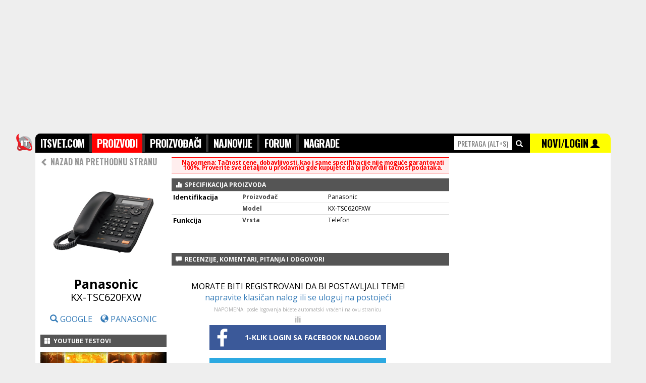

--- FILE ---
content_type: text/html; charset=UTF-8
request_url: https://itsvet.com/tel/fax/voip_panasonic_kx_tsc620fxw-pdaa1-73.i?id=710
body_size: 8746
content:
<!doctype html>
<html lang="sr" itemscope itemtype="https://schema.org/WebPage">
<head>
<title>ITsvet | Panasonic KX-TSC620FXW Tel/Fax/Voip</title>
<meta name="description" content="Specifikacija: Telefon. Pogledajte detaljnu specifikaciju, fotografije, komentare i recenzije." />
<meta name="keywords" content="" />
<meta http-equiv="content-type" content="text/html; charset=utf-8" />
<link rel="canonical" href="https://www.itsvet.com/tel/fax/voip_panasonic_kx_tsc620fxw-pdaa1-73.i?id=710">

<meta http-equiv="X-UA-Compatible" content="IE=edge" />
<meta name="application-name" content="ITsvet" />
<meta name="robots" content="noodp,noydir">

<!-- google plus tags -->
<meta itemprop="name" content="ITsvet | Panasonic KX-TSC620FXW Tel/Fax/Voip">
<meta itemprop="description" content="Specifikacija: Telefon. Pogledajte detaljnu specifikaciju, fotografije, komentare i recenzije.">
<meta itemprop="image" content="https://www.itsvet.com/f/73/000/000/000/710/1289_1.jpg">
<meta itemprop="author" content="ITsvet.com">
<meta itemprop="datePublished" content="2020-04-27 10:00:46">

<!-- facebook/linkedin tags -->
<meta property="og:site_name" content="ITsvet.com" />
<meta property="canonical" content="https://www.itsvet.com/Tel/Fax/Voip_Panasonic_KX_TSC620FXW-pdaa1-73.i?id=710">
<meta property="og:title" content="ITsvet | Panasonic KX-TSC620FXW Tel Fax Voip" />
<meta property="og:type" content="product" />
<meta property="og:url" content="https://www.itsvet.com/Tel/Fax/Voip_Panasonic_KX_TSC620FXW-pdaa1-73.i?id=710" />
<meta property="og:description" content="Specifikacija: Telefon. Pogledajte detaljnu specifikaciju, fotografije, komentare i recenzije." />
<meta property="og:image" content="https://www.itsvet.com/f/73/000/000/000/710/1289_1.jpg" />
<link rel="image_src" href="https://www.itsvet.com/f/73/000/000/000/710/1289_1.jpg" />

<!-- twitter tags -->
<meta name="twitter:card" content="summary" />
<meta name="twitter:url" content="https://www.itsvet.com/Tel/Fax/Voip_Panasonic_KX_TSC620FXW-pdaa1-73.i?id=710" />
<meta name="twitter:title" content="ITsvet | Panasonic KX-TSC620FXW Tel/Fax/Voip" />
<meta name="twitter:description" content="Specifikacija: Telefon. Pogledajte detaljnu specifikaciju, fotografije, komentare i recenzije." />
<meta name="twitter:image" content="https://www.itsvet.com/f/73/000/000/000/710/1289_1.jpg" />
<meta name="twitter:image:src" content="https://www.itsvet.com/f/73/000/000/000/710/1289_1.jpg" />
<meta name="twitter:site" content="ITsvet.com" />
<meta name="twitter:creator" content="ITsvet.com" />

<!-- android chrome tags -->
<meta name="mobile-web-app-capable" content="yes">
<meta name="theme-color" content="#000000" />

<!-- web icons -->
<link rel="shortcut icon" sizes="16x16 32x32 48x48 64x64" href="/d/f/img/logo/favicon.ico" />
<link rel="icon" sizes="32x32" href="/d/f/img/logo/transparent-32.png" />
<link rel="icon" sizes="48x48" href="/d/f/img/logo/transparent-48.png" />
<link rel="icon" sizes="64x64" href="/d/f/img/logo/transparent-64.png" />
<link rel="icon" sizes="96x96" href="/d/f/img/logo/transparent-96.png">
<link rel="icon" sizes="128x128" href="/d/f/img/logo/transparent-128.png" />
<link rel="icon" sizes="192x192" href="/d/f/img/logo/transparent-192.png" />
<link rel="icon" sizes="194x194" href="/d/f/img/logo/transparent-194.png" />
<link rel="icon" sizes="196x196" href="/d/f/img/logo/transparent-196.png">
<link rel="manifest" href="/d/f/img/logo/manifest.json">

<!-- apple ios icons -->
<link rel="apple-touch-icon" href="/d/f/img/logo/white-114.png" /><!-- default -->
<link rel="apple-touch-icon" sizes="57x57" href="/d/f/img/logo/white-57.png" /><!-- non retina, andriod -->
<link rel="apple-touch-icon" sizes="60x60" href="/d/f/img/logo/white-60.png" /><!-- non-retina iPhone with iOS7 -->
<link rel="apple-touch-icon" sizes="72x72" href="/d/f/img/logo/white-72.png" /><!-- non-retina iPad with iOS6 or prior -->
<link rel="apple-touch-icon" sizes="76x76" href="/d/f/img/logo/white-76.png" /><!-- non-retina iPad with iOS7 -->
<link rel="apple-touch-icon" sizes="114x114" href="/d/f/img/logo/white-114.png" /><!-- retina iPhone with iOS6 or prior -->
<link rel="apple-touch-icon" sizes="120x120" href="/d/f/img/logo/white-120.png" /><!-- retina iPhone with iOS7 -->
<link rel="apple-touch-icon" sizes="144x144" href="/d/f/img/logo/white-144.png" /><!-- retina iPad with iOS6 or prior -->
<link rel="apple-touch-icon" sizes="152x152" href="/d/f/img/logo/white-152.png" /><!-- retina iPad with iOS7 -->
<link rel="apple-touch-icon" sizes="180x180" href="/d/f/img/logo/white-180.png" /><!-- iPhone 6 Plus with iOS8 -->

<!-- microsoft windows icons -->
<meta name="msapplication-TileColor" content="#FFFFFF" />
<meta name="msapplication-TileImage" content="/d/f/img/logo/transparent-144.png" />
<meta name="msapplication-square70x70logo" content="/d/f/img/logo/transparent-70.png" />
<meta name="msapplication-square150x150logo" content="/d/f/img/logo/transparent-150.png" />
<meta name="msapplication-wide310x150logo" content="/d/f/img/logo/transparent-310x150.png" />
<meta name="msapplication-square310x310logo" content="/d/f/img/logo/transparent-310.png" />
<meta name="msapplication-config" content="/d/f/img/logo/browserconfig.xml">

<script>
  (function(i,s,o,g,r,a,m){i['GoogleAnalyticsObject']=r;i[r]=i[r]||function(){
  (i[r].q=i[r].q||[]).push(arguments)},i[r].l=1*new Date();a=s.createElement(o),
  m=s.getElementsByTagName(o)[0];a.async=1;a.src=g;m.parentNode.insertBefore(a,m)
  })(window,document,'script','//www.google-analytics.com/analytics.js','ga');
  ga('create', 'UA-264472-1', 'auto');
  ga('send', 'pageview');
</script>


<script async src="https://securepubads.g.doubleclick.net/tag/js/gpt.js"></script>
<script>
  window.googletag = window.googletag || {cmd: []};
  googletag.cmd.push(function() {
    googletag.defineSlot('/21922455112/IT-svet_970x250_PagePos-1', [[970, 250], [980, 250], [1140, 250]], 'div-gpt-ad-1582818881725-0').addService(googletag.pubads());
    googletag.defineSlot('/21922455112/IT-svet_300x600_PagePos-1', [[300, 600], [300, 250]], 'div-gpt-ad-1582818944640-0').addService(googletag.pubads());
    googletag.defineSlot('/21922455112/IT-svet_300x600_PagePos-2', [[300, 250], [300, 600]], 'div-gpt-ad-1582819066232-0').addService(googletag.pubads());
    googletag.pubads().enableSingleRequest();
    googletag.enableServices();
  });
</script>


<script data-ad-client="ca-pub-4844645565379287" async src="https://pagead2.googlesyndication.com/pagead/js/adsbygoogle.js"></script>

<!-- includes -->
<link href="/d/f/css/reset_20150719.css" rel="stylesheet" type="text/css" /><!--[if lt IE 9]><link href="/d/f/css/browserfix_ie678.css" rel="stylesheet" type="text/css" /><![endif]-->
<link href='https://fonts.googleapis.com/css?family=Open+Sans:400,700,800&amp;subset=latin,latin-ext' rel='stylesheet' type='text/css'>
<link href='https://fonts.googleapis.com/css?family=Oswald:300,400,700&amp;subset=latin,latin-ext' rel='stylesheet' type='text/css'>
<script src="//ajax.googleapis.com/ajax/libs/jquery/1.11.3/jquery.min.js"></script>
<script src="//ajax.googleapis.com/ajax/libs/angularjs/1.4.2/angular.min.js"></script>
<script type="text/javascript" src="/d/f/jsc/reset_20150719.js"></script>
<link href="https://www.itsvet.com/rss-pf1.i" rel="alternate" type="application/rss+xml" title="rss" />

<!-- configuration -->


</head>

<body style="font-family:'Open Sans',tahoma,sans-serif;padding:0;margin:0;border:0;background-color:#EEEEEE;">

	<div style="margin: 0 auto 0px;width: 1140px; ">


		<div class="xsr xfl h250 xtal xgce xpb0 xpt0" style="width:1140px; z-index:-10; top:0px; position:fixed;"><div class="x1000" style="width:1000px;">
			
			<!-- /21922455112/IT-svet_970x250_PagePos-1 -->
			<div id='div-gpt-ad-1582818881725-0'>
				<script>
				googletag.cmd.push(function() { googletag.display('div-gpt-ad-1582818881725-0'); });
				</script>
			</div>
			
		</div></div>

		<div class="xsr xfl" style="width:1140px;margin-top:265px;z-index:250;" id="topmenu" name="topmenu">
			<div class="xsr xfl" style="width:1140px;">
				<style type="text/css" media="screen" scoped>
					#headmnu { list-style-type: none; text-align: left; margin: 0px; padding: 2px 0; float: left; font-size: 20px; font-family: 'Oswald',impact; font-weight: 700; background-color: #333333;}
					#headmnu li { display: inline; letter-spacing: -0.04em; }
					#headmnu li a { text-decoration: none; padding: 0; color:#FFFFFF; background-color: #000000; padding:4px 10px 4px 10px;}
					#headmnu li a:hover { text-decoration: none; padding: 0; color:#FFFFFF; background-color: #666666; padding:4px 10px 4px 10px;}
					#headmnu li a.selected { text-decoration: none; padding: 0; color:#FFFFFF; background-color: #FF0000; padding:4px 10px 4px 10px;}
					#productsrchhighlight .selected { width:100%; color:#FFFFFF; background-color: #FF0000;}
					#productsrchhighlight .selected a { color:#FFFFFF; background-color: #FF0000;}
					#productsrchhighlight .selected a .price { color:#000000; background-color: #FF0000;}
				</style>
				<div class="xsr xfl xpb10 sticktopmenu h27" style="z-index:300;" data-ng-app="app" data-ng-controller="ProductsSearchController">

					<div class="x40 " style="margin-left:-40px;">
						<img class="w38" src="/d/f/img/logo/transparent-76.png" alt="logo">
					</div>

					<div class="x830 xgc0 h36 xoh xpt2" style="z-index:300; height:36px; border-radius: 10px 0 0 0;">
						<ul id="headmnu" class="xtxb iels25">
					        	<li><a class="pb" href="/">ITSVET.COM</a></li>
					        	<li><a class="pd" href="/proizvodi-pd1.i">PROIZVODI</a></li>
					        	<li><a class="ph" href="/proizvodjaci-ph1.i">PROIZVOĐAČI</a></li>
					        	<li><a class="pz" href="/najnovijiproizvodi-pznewprod1.i">NAJNOVIJE</a></li>
								<li style="display: none;"><a class="pk" href="/prodavci-pk1.i">PRODAVCI</a></li>
					        	<li><a class="pc" href="/forum-pc1.i">FORUM</a></li>
					        	<li><a class="pi" href="/nagrade-pi1.i">NAGRADE</a></li>
					        </ul>
					</div>
					<div class="x310" style="height:36px;">
						<div class="x150 xgc0 h36 xoh xtal xpv1">
							<input id="quicksearchproducts" data-ng-model-options="{ debounce: 200 }" data-ng-keydown="onKeyDown($event)" type="text" name="searchproducts" accesskey="s" placeholder="PRETRAGA (alt+s)" onfocus="$(this).attr('placeholder','')" class="w110 h26 xmt4 xtcf00 xts14 xtac xb0" style="font-family: 'Oswald',impact;text-transform: uppercase;"  data-ng-model="getproductbyname"  onclick="return false;" data-ng-change="getproduct(getproductbyname)">
							&nbsp;<span class="glyphicon glyphicon-search xtcf xts14"></span>
						</div>
						<div class="x160 xgc0 h36 xoh xgcff0 xth34 xtac xpv1" style="z-index:300;border-radius: 0 10px 0 0;">
							<a href="/x-pl1.i" class="xtc0">
								<span class="xtc0 xth37 xts20 xtxb" style="font-family: 'Oswald',impact;font-weight: 700;">NOVI/LOGIN</span> </a>
								<span class="glyphicon glyphicon-user xtc0 xts18" style="z-index:300;"></span>
						</div>
					</div>
					<div class="xsa xtc0 xtft xtxn xts13 xth11 xmt36 xtal" style=" z-index:400;width:1140px;" data-ng-if="getproductbyname" data-ng-cloak><div class="xoh">
						<div class="x830">
							&nbsp;
						</div>
						<div class="x310 xth20 xgcf xmt2" id="productsrchhighlight">
							<div class="x310 xth16 xpv7 xb0 xbss xbcc xbb1" data-ng-repeat="product in products" style="z-index:800;" data-ng-class="{ 'selected': selectedproduct == $index }"><div class="xml10">
								<div class="x300" data-ng-if="!product.rcd && products">
									<a data-ng-href="{{ product.url }}" class="xtc3 xts11 xtxb">SVI REZULTATI PRETRAGE PO KATEGORIJAMA ></a>
								</div>
								<div class="x300" data-ng-if="product.rcd">
									<div class="x60"><img class="w50 h50 xgcf" src="https://www.itsvet.com/d/f/img/1x1t.gif" data-ng-src="https://www.itsvet.com/f/{{product.tbl}}/{{ product.rcd | id2imgpath }}/{{product.img}}_1.jpg" alt="productimage" /></div>
									<div class="x240"><a data-ng-href="/{{ product.tables | replacetxt2url }}_{{ product.producer | replacetxt2url  }}_{{ product.model  | replacetxt2url }}-pdaa1-{{ product.tbl }}.i?id={{ product.rcd }}" class="xtc3" data-ng-click="getproductbyname = null"><span class="xts14 xtxb">{{ product.producer }}</span><br><span class="xts16 xtxb">{{ product.model }}</span><br><span class="xtcf00 xtxb price">{{ product.minprice }} din</span></a></div>
								</div>
							</div></div>
						</div></div>
					</div>
				</div>
				<script>
				var app = angular.module("app", []);
				app.controller("ProductsSearchController", function($scope, $http) {
					$scope.getproduct = function(newVal, oldVal) {
						if ($scope.getproductbyname) {
							//$scope.query = $scope.query.replace(/[\s,]+/g, ',');  // make sure that space is replaced with commas in order for search to work
							$http.get('/pq1.php?qry=' + $scope.getproductbyname).
							success(function(data, status, headers, config) {
								$scope.products = data;
								$scope.selectedproduct="0";
							}).
							error(function(data, status, headers, config) {
								//alert('error');
							});
						}
					};
					$scope.selectedproduct = "0";
					$scope.onKeyDown = function ($event) {
						if($event.which=="13"){
							if($("#productsrchhighlight").find("div.selected").find("a").attr("href")){
								if($scope.selectedproduct>0){
									window.location.href = $("#productsrchhighlight").find("div.selected").find("a").attr("href");
								}else {
									window.location.href = "/pretraga-pt1.i?qry="+$("#quicksearchproducts").val();
								}
							}
						}
						if($event.which=="38"){
							if($("#productsrchhighlight").find("div.selected").prev().find("a").attr("href")){
								$scope.selectedproduct=+$scope.selectedproduct-1;
							}
						}
						if($event.which=="40"){
							if($("#productsrchhighlight").find("div.selected").next().find("a").attr("href")){
								$scope.selectedproduct=+$scope.selectedproduct+1;
							}
						}
						if($event.which=="27"){
							$scope.products="";
							$scope.selectedproduct="0";
							$("#quicksearchproducts").val('');
						}

					};
				});
				app.filter('id2imgpath', function () {
					return function (item) {
						function pad (str, max) {
							str = str.toString();
							return str.length < max ? pad("0" + str, max) : str;
						}
						return pad(item,12).match(/.{1,3}/g).join('/');
					};
				});
				app.filter('replacetxt2url', function () {
					return function (item) {
						return item.replace("Š", "S").replace("Đ", "DJ").replace("Č", "C").replace("Ć", "C").replace("Ž", "Z").replace("š", "s").replace("đ", "dj").replace("č", "c").replace("ć", "c").replace("ž", "z").replace('-','_').replace(' ','_').replace('-','_').replace(' ','_').replace('-','_').replace(' ','_').replace('-','_').replace(' ','_').replace('-','_').replace(' ','_').replace('-','_').replace(' ','_').replace('-','_').replace(' ','_').replace('-','_').replace(' ','_').replace('-','_').replace(' ','_').replace('-','_').replace(' ','_').replace('-','_').replace(' ','_').toLowerCase();
					};
				});
				</script>
			</div>

			<div style="position:relative;float:left;width:1140px;background-color:#FFFFFF;padding-bottom:250px;">
				<div style="position:relative;float:left;width:820px;margin-top:0px;min-height:3000px;-webkit-border-radius: 0px;-moz-border-radius: 0px;border-radius: 0px;">
<div class='x820 xoh'><div class='xml10'><div class='x250 xoh'><div class='xml0'><div class="x250">
        <div class="x250 ">

                <div class="x250 xth30 xgcf xtca xmb5 xtal xmt4" style="font-family: 'Oswald',impact;"><a class="xtxn xtc9 xtxb" href="/laptop-pda1-73.i" onclick="window.history.back();return false;"></span><span class="glyphicon glyphicon-chevron-left"></span> NAZAD NA PRETHODNU STRANU</a></div>

                <div class="x250 xtac previewimgsrc" onmouseout="$('.previewimgsrc').mouseleave(function () { $('.previewimg').hide(); });">
                         <img class="w200 mainimgis" src="https://www.itsvet.com/f/73/000/000/000/710/1289_1.jpg" alt="" onclick="$('.previewimg').find('img').attr('src','https://www.itsvet.com/f/73/000/000/000/710/1289_1.jpg').parent().show();"><br>
                                         </div>
                <div class="x250 xtac xmb20"><div class="xml10">
                        <span class="xtxb xts25">Panasonic</span><br>                         <span class="xts20 xth20">KX-TSC620FXW</span><br>                                                                 </div></div>
        </div>
</div>

<div class="x250 xtac xmb20">
        <a href="https://www.google.rs/search?q=Panasonic KX-TSC620FXW&oq=Panasonic KX-TSC620FXW" target=_blank><span class="glyphicon glyphicon-search" aria-hidden="true"></span> GOOGLE </a>&nbsp;&nbsp;
        <a href="https://www.google.rs/search?q=Panasonic&btnI" target=_blank><span class="glyphicon glyphicon glyphicon-globe" aria-hidden="true"></span> PANASONIC </a>
</div>


	<script>$(document).ready(function(){ $("img.lazy3").lazyload();});</script>
	<div class="x250 xoh xtal">
					<div class="x250 xts12 xth25 xgc5 xtcf xmb10"><div class="xpl5"><a class="xtxn xtcf xtxb" href="/kategorija_popularno-pda5.i"><span class="glyphicon glyphicon-th-large xph3"></span> YOUTUBE TESTOVI </a></div></div>
							<div class="x250 xoh xtal xts14 xth16 xmb10"><div class="xmr0">
					<div class="x250 xoh h115 xgce">
						<div class="x250 xmit35">
						<a class="xtxn xtc0" href="https://www.youtube.com/watch?v=cZTL1cWcmmM" target=_blank>
							<img class="w250 lazy3" data-original="https://i.ytimg.com/vi/cZTL1cWcmmM/hqdefault.jpg" alt=""><br>
						</a>
						</div>
					</div>
					<div class="xsr xfr xgcf xtg0 xmit17" style="z-index:10;-webkit-border-radius: 7px 0px 0px 0px;-moz-border-radius: 7px 0px 0px 0px;border-radius: 7px 0px 0px 0px;opacity: 0.5;filter: alpha(opacity=50);"><div class="xmh3">
						 <a href="https://www.youtube.com/channel/UCZwP1iUQiAKYQp5w-9mJb_w" target=_blank class="xtc0"><span class="xts11"><span class="glyphicon glyphicon-play-circle xtc0"></span> Nexus [GD]</span></a>
					</div></div>
					<div class="x250 xts10 xtxb xth16"><div class="xph5 xgce"><div class="xpv3">
						<a class="xtxb xtc0 " href="https://www.youtube.com/watch?v=cZTL1cWcmmM" target=_blank>
							(Insane Demon) &#39;&#39;PanaSonic&#39;&#39; 100% by ItsAdvyStyles & More | Geometry Dash [2.11] <span class="xtce">4803912</span>
						</a>
					</div></div></div>
				</div></div>
							<div class="x250 xoh xtal xts14 xth16 xmb10"><div class="xmr0">
					<div class="x250 xoh h115 xgce">
						<div class="x250 xmit35">
						<a class="xtxn xtc0" href="https://www.youtube.com/watch?v=THV65OXzSqY" target=_blank>
							<img class="w250 lazy3" data-original="https://i.ytimg.com/vi/THV65OXzSqY/hqdefault.jpg" alt=""><br>
						</a>
						</div>
					</div>
					<div class="xsr xfr xgcf xtg0 xmit17" style="z-index:10;-webkit-border-radius: 7px 0px 0px 0px;-moz-border-radius: 7px 0px 0px 0px;border-radius: 7px 0px 0px 0px;opacity: 0.5;filter: alpha(opacity=50);"><div class="xmh3">
						 <a href="https://www.youtube.com/channel/UCMmA0XxraDP7ZVbv4eY3Omg" target=_blank class="xtc0"><span class="xts11"><span class="glyphicon glyphicon-play-circle xtc0"></span> DSLR Video Shooter</span></a>
					</div></div>
					<div class="x250 xts10 xtxb xth16"><div class="xph5 xgce"><div class="xpv3">
						<a class="xtxb xtc0 " href="https://www.youtube.com/watch?v=THV65OXzSqY" target=_blank>
							Panasonic S1 Review After 10 Months! <span class="xtce">4803913</span>
						</a>
					</div></div></div>
				</div></div>
							<div class="x250 xoh xtal xts14 xth16 xmb10"><div class="xmr0">
					<div class="x250 xoh h115 xgce">
						<div class="x250 xmit35">
						<a class="xtxn xtc0" href="https://www.youtube.com/watch?v=yCeqAKEzlrs" target=_blank>
							<img class="w250 lazy3" data-original="https://i.ytimg.com/vi/yCeqAKEzlrs/hqdefault.jpg" alt=""><br>
						</a>
						</div>
					</div>
					<div class="xsr xfr xgcf xtg0 xmit17" style="z-index:10;-webkit-border-radius: 7px 0px 0px 0px;-moz-border-radius: 7px 0px 0px 0px;border-radius: 7px 0px 0px 0px;opacity: 0.5;filter: alpha(opacity=50);"><div class="xmh3">
						 <a href="https://www.youtube.com/channel/UCNd8lDD8JA7xtTle32P19IA" target=_blank class="xtc0"><span class="xts11"><span class="glyphicon glyphicon-play-circle xtc0"></span> GuitarHeroStyles</span></a>
					</div></div>
					<div class="x250 xts10 xtxb xth16"><div class="xph5 xgce"><div class="xpv3">
						<a class="xtxb xtc0 " href="https://www.youtube.com/watch?v=yCeqAKEzlrs" target=_blank>
							MI NIVEL DEMON! - "PANASONIC" by ItsAdvyStyles & many more! - Geometry Dash 2.1 | GuitarHeroStyles <span class="xtce">4803914</span>
						</a>
					</div></div></div>
				</div></div>
							<div class="x250 xoh xtal xts14 xth16 xmb10"><div class="xmr0">
					<div class="x250 xoh h115 xgce">
						<div class="x250 xmit35">
						<a class="xtxn xtc0" href="https://www.youtube.com/watch?v=dyUKCmswUvU" target=_blank>
							<img class="w250 lazy3" data-original="https://i.ytimg.com/vi/dyUKCmswUvU/hqdefault.jpg" alt=""><br>
						</a>
						</div>
					</div>
					<div class="xsr xfr xgcf xtg0 xmit17" style="z-index:10;-webkit-border-radius: 7px 0px 0px 0px;-moz-border-radius: 7px 0px 0px 0px;border-radius: 7px 0px 0px 0px;opacity: 0.5;filter: alpha(opacity=50);"><div class="xmh3">
						 <a href="https://www.youtube.com/channel/UCMaZsyf7nsSbMt9E3014BnA" target=_blank class="xtc0"><span class="xts11"><span class="glyphicon glyphicon-play-circle xtc0"></span> gallant</span></a>
					</div></div>
					<div class="x250 xts10 xtxb xth16"><div class="xph5 xgce"><div class="xpv3">
						<a class="xtxb xtc0 " href="https://www.youtube.com/watch?v=dyUKCmswUvU" target=_blank>
							Gallant - Panasonic (Audio) <span class="xtce">4803915</span>
						</a>
					</div></div></div>
				</div></div>
							<div class="x250 xoh xtal xts14 xth16 xmb10"><div class="xmr0">
					<div class="x250 xoh h115 xgce">
						<div class="x250 xmit35">
						<a class="xtxn xtc0" href="https://www.youtube.com/watch?v=sdVfmKn_bZA" target=_blank>
							<img class="w250 lazy3" data-original="https://i.ytimg.com/vi/sdVfmKn_bZA/hqdefault.jpg" alt=""><br>
						</a>
						</div>
					</div>
					<div class="xsr xfr xgcf xtg0 xmit17" style="z-index:10;-webkit-border-radius: 7px 0px 0px 0px;-moz-border-radius: 7px 0px 0px 0px;border-radius: 7px 0px 0px 0px;opacity: 0.5;filter: alpha(opacity=50);"><div class="xmh3">
						 <a href="https://www.youtube.com/channel/UCyJzursaN4XBqT9u6h9vvVQ" target=_blank class="xtc0"><span class="xts11"><span class="glyphicon glyphicon-play-circle xtc0"></span> SrGuillester</span></a>
					</div></div>
					<div class="x250 xts10 xtxb xth16"><div class="xph5 xgce"><div class="xpv3">
						<a class="xtxb xtc0 " href="https://www.youtube.com/watch?v=sdVfmKn_bZA" target=_blank>
							(Extreme Demon) Panasonic by ItsAdvyStyles <span class="xtce">4803916</span>
						</a>
					</div></div></div>
				</div></div>
							<div class="x250 xoh xtal xts14 xth16 xmb10"><div class="xmr0">
					<div class="x250 xoh h115 xgce">
						<div class="x250 xmit35">
						<a class="xtxn xtc0" href="https://www.youtube.com/watch?v=LCccbgD_F_o" target=_blank>
							<img class="w250 lazy3" data-original="https://i.ytimg.com/vi/LCccbgD_F_o/hqdefault.jpg" alt=""><br>
						</a>
						</div>
					</div>
					<div class="xsr xfr xgcf xtg0 xmit17" style="z-index:10;-webkit-border-radius: 7px 0px 0px 0px;-moz-border-radius: 7px 0px 0px 0px;border-radius: 7px 0px 0px 0px;opacity: 0.5;filter: alpha(opacity=50);"><div class="xmh3">
						 <a href="https://www.youtube.com/channel/UCaL1kHU91IFWZ-zTc_1CewQ" target=_blank class="xtc0"><span class="xts11"><span class="glyphicon glyphicon-play-circle xtc0"></span> Злой Рысь</span></a>
					</div></div>
					<div class="x250 xts10 xtxb xth16"><div class="xph5 xgce"><div class="xpv3">
						<a class="xtxb xtc0 " href="https://www.youtube.com/watch?v=LCccbgD_F_o" target=_blank>
							Panasonic sc-vk960 особенности, отличия от 950го 860го и тд <span class="xtce">4803917</span>
						</a>
					</div></div></div>
				</div></div>
							<div class="x250 xoh xtal xts14 xth16 xmb10"><div class="xmr0">
					<div class="x250 xoh h115 xgce">
						<div class="x250 xmit35">
						<a class="xtxn xtc0" href="https://www.youtube.com/watch?v=n17nkc5-L9Y" target=_blank>
							<img class="w250 lazy3" data-original="https://i.ytimg.com/vi/n17nkc5-L9Y/hqdefault.jpg" alt=""><br>
						</a>
						</div>
					</div>
					<div class="xsr xfr xgcf xtg0 xmit17" style="z-index:10;-webkit-border-radius: 7px 0px 0px 0px;-moz-border-radius: 7px 0px 0px 0px;border-radius: 7px 0px 0px 0px;opacity: 0.5;filter: alpha(opacity=50);"><div class="xmh3">
						 <a href="https://www.youtube.com/channel/UCswqv-OXePrufGSxIbE9_Jg" target=_blank class="xtc0"><span class="xts11"><span class="glyphicon glyphicon-play-circle xtc0"></span> 10BestOnes</span></a>
					</div></div>
					<div class="x250 xts10 xtxb xth16"><div class="xph5 xgce"><div class="xpv3">
						<a class="xtxb xtc0 " href="https://www.youtube.com/watch?v=n17nkc5-L9Y" target=_blank>
							Best Panasonic Cameras in 2019 [For Photography & Vlogging] <span class="xtce">4803918</span>
						</a>
					</div></div></div>
				</div></div>
							<div class="x250 xoh xtal xts14 xth16 xmb10"><div class="xmr0">
					<div class="x250 xoh h115 xgce">
						<div class="x250 xmit35">
						<a class="xtxn xtc0" href="https://www.youtube.com/watch?v=3xwvMTOMlzk" target=_blank>
							<img class="w250 lazy3" data-original="https://i.ytimg.com/vi/3xwvMTOMlzk/hqdefault.jpg" alt=""><br>
						</a>
						</div>
					</div>
					<div class="xsr xfr xgcf xtg0 xmit17" style="z-index:10;-webkit-border-radius: 7px 0px 0px 0px;-moz-border-radius: 7px 0px 0px 0px;border-radius: 7px 0px 0px 0px;opacity: 0.5;filter: alpha(opacity=50);"><div class="xmh3">
						 <a href="https://www.youtube.com/channel/UCggNkBGDPfgxUbHBjGQU5sA" target=_blank class="xtc0"><span class="xts11"><span class="glyphicon glyphicon-play-circle xtc0"></span> Điện máy XANH</span></a>
					</div></div>
					<div class="x250 xts10 xtxb xth16"><div class="xph5 xgce"><div class="xpv3">
						<a class="xtxb xtc0 " href="https://www.youtube.com/watch?v=3xwvMTOMlzk" target=_blank>
							Gia dụng Panasonic đồng giảm 10% <span class="xtce">4803919</span>
						</a>
					</div></div></div>
				</div></div>
							<div class="x250 xoh xtal xts14 xth16 xmb10"><div class="xmr0">
					<div class="x250 xoh h115 xgce">
						<div class="x250 xmit35">
						<a class="xtxn xtc0" href="https://www.youtube.com/watch?v=x7rt6BZYscs" target=_blank>
							<img class="w250 lazy3" data-original="https://i.ytimg.com/vi/x7rt6BZYscs/hqdefault.jpg" alt=""><br>
						</a>
						</div>
					</div>
					<div class="xsr xfr xgcf xtg0 xmit17" style="z-index:10;-webkit-border-radius: 7px 0px 0px 0px;-moz-border-radius: 7px 0px 0px 0px;border-radius: 7px 0px 0px 0px;opacity: 0.5;filter: alpha(opacity=50);"><div class="xmh3">
						 <a href="https://www.youtube.com/channel/UCXuqSBlHAE6Xw-yeJA0Tunw" target=_blank class="xtc0"><span class="xts11"><span class="glyphicon glyphicon-play-circle xtc0"></span> Linus Tech Tips</span></a>
					</div></div>
					<div class="x250 xts10 xtxb xth16"><div class="xph5 xgce"><div class="xpv3">
						<a class="xtxb xtc0 " href="https://www.youtube.com/watch?v=x7rt6BZYscs" target=_blank>
							The CRAZY Upgradeable Laptop - Panasonic TOUGHBOOK 55 Showcase <span class="xtce">4803920</span>
						</a>
					</div></div></div>
				</div></div>
							<div class="x250 xoh xtal xts14 xth16 xmb10"><div class="xmr0">
					<div class="x250 xoh h115 xgce">
						<div class="x250 xmit35">
						<a class="xtxn xtc0" href="https://www.youtube.com/watch?v=jDmE8UgQFSs" target=_blank>
							<img class="w250 lazy3" data-original="https://i.ytimg.com/vi/jDmE8UgQFSs/hqdefault.jpg" alt=""><br>
						</a>
						</div>
					</div>
					<div class="xsr xfr xgcf xtg0 xmit17" style="z-index:10;-webkit-border-radius: 7px 0px 0px 0px;-moz-border-radius: 7px 0px 0px 0px;border-radius: 7px 0px 0px 0px;opacity: 0.5;filter: alpha(opacity=50);"><div class="xmh3">
						 <a href="https://www.youtube.com/channel/UCye7XkgZKxLdk9ID_P1ynog" target=_blank class="xtc0"><span class="xts11"><span class="glyphicon glyphicon-play-circle xtc0"></span> DOF TWOGEE</span></a>
					</div></div>
					<div class="x250 xts10 xtxb xth16"><div class="xph5 xgce"><div class="xpv3">
						<a class="xtxb xtc0 " href="https://www.youtube.com/watch?v=jDmE8UgQFSs" target=_blank>
							JV - PANASONIC <span class="xtce">4803921</span>
						</a>
					</div></div></div>
				</div></div>
							<div class="x250 xoh xtal xts14 xth16 xmb10"><div class="xmr0">
					<div class="x250 xoh h115 xgce">
						<div class="x250 xmit35">
						<a class="xtxn xtc0" href="https://www.youtube.com/watch?v=LzfVkXBXfD0" target=_blank>
							<img class="w250 lazy3" data-original="https://i.ytimg.com/vi/LzfVkXBXfD0/hqdefault.jpg" alt=""><br>
						</a>
						</div>
					</div>
					<div class="xsr xfr xgcf xtg0 xmit17" style="z-index:10;-webkit-border-radius: 7px 0px 0px 0px;-moz-border-radius: 7px 0px 0px 0px;border-radius: 7px 0px 0px 0px;opacity: 0.5;filter: alpha(opacity=50);"><div class="xmh3">
						 <a href="https://www.youtube.com/channel/UCVNPS_hg5p-E4HuR0keNONg" target=_blank class="xtc0"><span class="xts11"><span class="glyphicon glyphicon-play-circle xtc0"></span> Jojo Peacock</span></a>
					</div></div>
					<div class="x250 xts10 xtxb xth16"><div class="xph5 xgce"><div class="xpv3">
						<a class="xtxb xtc0 " href="https://www.youtube.com/watch?v=LzfVkXBXfD0" target=_blank>
							Panasonic ER-1611 vs. ER-GP80 vs. Moser Li+ Pro <span class="xtce">4803922</span>
						</a>
					</div></div></div>
				</div></div>
							<div class="x250 xoh xtal xts14 xth16 xmb10"><div class="xmr0">
					<div class="x250 xoh h115 xgce">
						<div class="x250 xmit35">
						<a class="xtxn xtc0" href="https://www.youtube.com/watch?v=yW63GZHF1wQ" target=_blank>
							<img class="w250 lazy3" data-original="https://i.ytimg.com/vi/yW63GZHF1wQ/hqdefault.jpg" alt=""><br>
						</a>
						</div>
					</div>
					<div class="xsr xfr xgcf xtg0 xmit17" style="z-index:10;-webkit-border-radius: 7px 0px 0px 0px;-moz-border-radius: 7px 0px 0px 0px;border-radius: 7px 0px 0px 0px;opacity: 0.5;filter: alpha(opacity=50);"><div class="xmh3">
						 <a href="https://www.youtube.com/channel/UCMXMp3Lc6v6v8dJH5ZGwtqA" target=_blank class="xtc0"><span class="xts11"><span class="glyphicon glyphicon-play-circle xtc0"></span> Raftaar</span></a>
					</div></div>
					<div class="x250 xts10 xtxb xth16"><div class="xph5 xgce"><div class="xpv3">
						<a class="xtxb xtc0 " href="https://www.youtube.com/watch?v=yW63GZHF1wQ" target=_blank>
							Raftaar - Panasonic Mobile MTV Spoken Word presents Swag Mera Desi feat Manj Musik <span class="xtce">4803923</span>
						</a>
					</div></div></div>
				</div></div>
							<div class="x250 xoh xtal xts14 xth16 xmb10"><div class="xmr0">
					<div class="x250 xoh h115 xgce">
						<div class="x250 xmit35">
						<a class="xtxn xtc0" href="https://www.youtube.com/watch?v=_vT53Gtaknk" target=_blank>
							<img class="w250 lazy3" data-original="https://i.ytimg.com/vi/_vT53Gtaknk/hqdefault.jpg" alt=""><br>
						</a>
						</div>
					</div>
					<div class="xsr xfr xgcf xtg0 xmit17" style="z-index:10;-webkit-border-radius: 7px 0px 0px 0px;-moz-border-radius: 7px 0px 0px 0px;border-radius: 7px 0px 0px 0px;opacity: 0.5;filter: alpha(opacity=50);"><div class="xmh3">
						 <a href="https://www.youtube.com/channel/UCXK5gwsdj3PYa4nFHZNbsmA" target=_blank class="xtc0"><span class="xts11"><span class="glyphicon glyphicon-play-circle xtc0"></span> Thomas Electronic GmbH</span></a>
					</div></div>
					<div class="x250 xts10 xtxb xth16"><div class="xph5 xgce"><div class="xpv3">
						<a class="xtxb xtc0 " href="https://www.youtube.com/watch?v=_vT53Gtaknk" target=_blank>
							Preview PANASONIC HZX1509 Serie (2020) - Fachhandel Exklusivgerät <span class="xtce">4803924</span>
						</a>
					</div></div></div>
				</div></div>
							<div class="x250 xoh xtal xts14 xth16 xmb10"><div class="xmr0">
					<div class="x250 xoh h115 xgce">
						<div class="x250 xmit35">
						<a class="xtxn xtc0" href="https://www.youtube.com/watch?v=vXCD7Z9dkO8" target=_blank>
							<img class="w250 lazy3" data-original="https://i.ytimg.com/vi/vXCD7Z9dkO8/hqdefault.jpg" alt=""><br>
						</a>
						</div>
					</div>
					<div class="xsr xfr xgcf xtg0 xmit17" style="z-index:10;-webkit-border-radius: 7px 0px 0px 0px;-moz-border-radius: 7px 0px 0px 0px;border-radius: 7px 0px 0px 0px;opacity: 0.5;filter: alpha(opacity=50);"><div class="xmh3">
						 <a href="https://www.youtube.com/channel/UCs2DTZsK_6t6JD-m3yTapxg" target=_blank class="xtc0"><span class="xts11"><span class="glyphicon glyphicon-play-circle xtc0"></span> DimaViper</span></a>
					</div></div>
					<div class="x250 xts10 xtxb xth16"><div class="xph5 xgce"><div class="xpv3">
						<a class="xtxb xtc0 " href="https://www.youtube.com/watch?v=vXCD7Z9dkO8" target=_blank>
							Panasonic KX TG1611RUH распаковка и обзор <span class="xtce">4803925</span>
						</a>
					</div></div></div>
				</div></div>
							<div class="x250 xoh xtal xts14 xth16 xmb10"><div class="xmr0">
					<div class="x250 xoh h115 xgce">
						<div class="x250 xmit35">
						<a class="xtxn xtc0" href="https://www.youtube.com/watch?v=b0oAMaop_U4" target=_blank>
							<img class="w250 lazy3" data-original="https://i.ytimg.com/vi/b0oAMaop_U4/hqdefault.jpg" alt=""><br>
						</a>
						</div>
					</div>
					<div class="xsr xfr xgcf xtg0 xmit17" style="z-index:10;-webkit-border-radius: 7px 0px 0px 0px;-moz-border-radius: 7px 0px 0px 0px;border-radius: 7px 0px 0px 0px;opacity: 0.5;filter: alpha(opacity=50);"><div class="xmh3">
						 <a href="https://www.youtube.com/channel/UCqpOf_Nl5F4tjwlxOVS6h8A" target=_blank class="xtc0"><span class="xts11"><span class="glyphicon glyphicon-play-circle xtc0"></span> TheCameraStoreTV</span></a>
					</div></div>
					<div class="x250 xts10 xtxb xth16"><div class="xph5 xgce"><div class="xpv3">
						<a class="xtxb xtc0 " href="https://www.youtube.com/watch?v=b0oAMaop_U4" target=_blank>
							Panasonic G9 Hands-on Review with New V2.0 Firmware <span class="xtce">4803926</span>
						</a>
					</div></div></div>
				</div></div>
							<div class="x250 xoh xtal xts14 xth16 xmb10"><div class="xmr0">
					<div class="x250 xoh h115 xgce">
						<div class="x250 xmit35">
						<a class="xtxn xtc0" href="https://www.youtube.com/watch?v=WdGjVpMrjqs" target=_blank>
							<img class="w250 lazy3" data-original="https://i.ytimg.com/vi/WdGjVpMrjqs/hqdefault.jpg" alt=""><br>
						</a>
						</div>
					</div>
					<div class="xsr xfr xgcf xtg0 xmit17" style="z-index:10;-webkit-border-radius: 7px 0px 0px 0px;-moz-border-radius: 7px 0px 0px 0px;border-radius: 7px 0px 0px 0px;opacity: 0.5;filter: alpha(opacity=50);"><div class="xmh3">
						 <a href="https://www.youtube.com/channel/UCggNkBGDPfgxUbHBjGQU5sA" target=_blank class="xtc0"><span class="xts11"><span class="glyphicon glyphicon-play-circle xtc0"></span> Điện máy XANH</span></a>
					</div></div>
					<div class="x250 xts10 xtxb xth16"><div class="xph5 xgce"><div class="xpv3">
						<a class="xtxb xtc0 " href="https://www.youtube.com/watch?v=WdGjVpMrjqs" target=_blank>
							Tủ lạnh – Máy giặt Panasonic: Bộ đôi DIỆT KHUẨN • Điện máy XANH <span class="xtce">4803927</span>
						</a>
					</div></div></div>
				</div></div>
							<div class="x250 xoh xtal xts14 xth16 xmb10"><div class="xmr0">
					<div class="x250 xoh h115 xgce">
						<div class="x250 xmit35">
						<a class="xtxn xtc0" href="https://www.youtube.com/watch?v=gQ2tPoTkomM" target=_blank>
							<img class="w250 lazy3" data-original="https://i.ytimg.com/vi/gQ2tPoTkomM/hqdefault.jpg" alt=""><br>
						</a>
						</div>
					</div>
					<div class="xsr xfr xgcf xtg0 xmit17" style="z-index:10;-webkit-border-radius: 7px 0px 0px 0px;-moz-border-radius: 7px 0px 0px 0px;border-radius: 7px 0px 0px 0px;opacity: 0.5;filter: alpha(opacity=50);"><div class="xmh3">
						 <a href="https://www.youtube.com/channel/UCg3zbD7OoIwPj2knE-aNfAw" target=_blank class="xtc0"><span class="xts11"><span class="glyphicon glyphicon-play-circle xtc0"></span> SoulsTRK</span></a>
					</div></div>
					<div class="x250 xts10 xtxb xth16"><div class="xph5 xgce"><div class="xpv3">
						<a class="xtxb xtc0 " href="https://www.youtube.com/watch?v=gQ2tPoTkomM" target=_blank>
							"PanaSonic" PRIMERAS IMPRESIONES | Geometry Dash 2.1 | SoulsTRK <span class="xtce">4803928</span>
						</a>
					</div></div></div>
				</div></div>
							<div class="x250 xoh xtal xts14 xth16 xmb10"><div class="xmr0">
					<div class="x250 xoh h115 xgce">
						<div class="x250 xmit35">
						<a class="xtxn xtc0" href="https://www.youtube.com/watch?v=J1LVWLgrECs" target=_blank>
							<img class="w250 lazy3" data-original="https://i.ytimg.com/vi/J1LVWLgrECs/hqdefault.jpg" alt=""><br>
						</a>
						</div>
					</div>
					<div class="xsr xfr xgcf xtg0 xmit17" style="z-index:10;-webkit-border-radius: 7px 0px 0px 0px;-moz-border-radius: 7px 0px 0px 0px;border-radius: 7px 0px 0px 0px;opacity: 0.5;filter: alpha(opacity=50);"><div class="xmh3">
						 <a href="https://www.youtube.com/channel/UCl-XX6CswD7VS6TrlBbMaGw" target=_blank class="xtc0"><span class="xts11"><span class="glyphicon glyphicon-play-circle xtc0"></span> julya400</span></a>
					</div></div>
					<div class="x250 xts10 xtxb xth16"><div class="xph5 xgce"><div class="xpv3">
						<a class="xtxb xtc0 " href="https://www.youtube.com/watch?v=J1LVWLgrECs" target=_blank>
							Panasonic Phone KX-TG serie <span class="xtce">4803929</span>
						</a>
					</div></div></div>
				</div></div>
										<div class="x250 xts12 xth25 xgc5 xtcf xmb10"><div class="xpl5"><a class="xtxn xtcf xtxb" href="/kategorija_popularno-pda5.i"><span class="glyphicon glyphicon glyphicon-th xph3"></span> TESTOVI ISTA KATEGORIJA </a></div></div>
							<div class="x250 xoh xtal xts14 xth16 xmb10"><div class="xmr0">
					<div class="x250 xoh h115">
						<div class="x250 xmit35">
						<a class="xtxn xtc0" href="https://www.youtube.com/watch?v=T73CB9GzvZw" target=_blank>
							<img class="w250 lazy3" data-original="https://i.ytimg.com/vi/T73CB9GzvZw/hqdefault.jpg" alt=""><br>
						</a>
						</div>
					</div>
					<div class="xsr xfr xgcf xtg0 xmit17" style="z-index:10;-webkit-border-radius: 7px 0px 0px 0px;-moz-border-radius: 7px 0px 0px 0px;border-radius: 7px 0px 0px 0px;opacity: 0.5;filter: alpha(opacity=50);"><div class="xmh3">
						 <a href="https://www.youtube.com/channel/UC4qk9TtGhBKCkoWz5qGJcGg" target=_blank class="xtc0"><span class="xts11"><span class="glyphicon glyphicon-play-circle xtc0"></span> Tati</span></a>
					</div></div>
					<div class="x250 xts10 xtxb xth16"><div class="xph5 xgce"><div class="xpv3">
						<a class="xtxb xtc0 " href="https://www.youtube.com/watch?v=T73CB9GzvZw" target=_blank>
							KYLIE JENNER BIRTHDAY EDITION Review
						</a>
					</div></div></div>
				</div></div>
							<div class="x250 xoh xtal xts14 xth16 xmb10"><div class="xmr0">
					<div class="x250 xoh h115">
						<div class="x250 xmit35">
						<a class="xtxn xtc0" href="https://www.youtube.com/watch?v=uTTPlqK8AnY" target=_blank>
							<img class="w250 lazy3" data-original="https://i.ytimg.com/vi/uTTPlqK8AnY/hqdefault.jpg" alt=""><br>
						</a>
						</div>
					</div>
					<div class="xsr xfr xgcf xtg0 xmit17" style="z-index:10;-webkit-border-radius: 7px 0px 0px 0px;-moz-border-radius: 7px 0px 0px 0px;border-radius: 7px 0px 0px 0px;opacity: 0.5;filter: alpha(opacity=50);"><div class="xmh3">
						 <a href="https://www.youtube.com/channel/UCsgv2QHkT2ljEixyulzOnUQ" target=_blank class="xtc0"><span class="xts11"><span class="glyphicon glyphicon-play-circle xtc0"></span> AngryJoeShow</span></a>
					</div></div>
					<div class="x250 xts10 xtxb xth16"><div class="xph5 xgce"><div class="xpv3">
						<a class="xtxb xtc0 " href="https://www.youtube.com/watch?v=uTTPlqK8AnY" target=_blank>
							No Man's Sky Angry Review
						</a>
					</div></div></div>
				</div></div>
							<div class="x250 xoh xtal xts14 xth16 xmb10"><div class="xmr0">
					<div class="x250 xoh h115">
						<div class="x250 xmit35">
						<a class="xtxn xtc0" href="https://www.youtube.com/watch?v=Utvt-Cfqpr8" target=_blank>
							<img class="w250 lazy3" data-original="https://i.ytimg.com/vi/Utvt-Cfqpr8/hqdefault.jpg" alt=""><br>
						</a>
						</div>
					</div>
					<div class="xsr xfr xgcf xtg0 xmit17" style="z-index:10;-webkit-border-radius: 7px 0px 0px 0px;-moz-border-radius: 7px 0px 0px 0px;border-radius: 7px 0px 0px 0px;opacity: 0.5;filter: alpha(opacity=50);"><div class="xmh3">
						 <a href="https://www.youtube.com/channel/UCwTcFaOYFjIbxHjrmP0ptxw" target=_blank class="xtc0"><span class="xts11"><span class="glyphicon glyphicon-play-circle xtc0"></span> What The Flick?!</span></a>
					</div></div>
					<div class="x250 xts10 xtxb xth16"><div class="xph5 xgce"><div class="xpv3">
						<a class="xtxb xtc0 " href="https://www.youtube.com/watch?v=Utvt-Cfqpr8" target=_blank>
							Don’t Breathe -- Official Movie Review
						</a>
					</div></div></div>
				</div></div>
							<div class="x250 xoh xtal xts14 xth16 xmb10"><div class="xmr0">
					<div class="x250 xoh h115">
						<div class="x250 xmit35">
						<a class="xtxn xtc0" href="https://www.youtube.com/watch?v=T73CB9GzvZw" target=_blank>
							<img class="w250 lazy3" data-original="https://i.ytimg.com/vi/T73CB9GzvZw/hqdefault.jpg" alt=""><br>
						</a>
						</div>
					</div>
					<div class="xsr xfr xgcf xtg0 xmit17" style="z-index:10;-webkit-border-radius: 7px 0px 0px 0px;-moz-border-radius: 7px 0px 0px 0px;border-radius: 7px 0px 0px 0px;opacity: 0.5;filter: alpha(opacity=50);"><div class="xmh3">
						 <a href="https://www.youtube.com/channel/UC4qk9TtGhBKCkoWz5qGJcGg" target=_blank class="xtc0"><span class="xts11"><span class="glyphicon glyphicon-play-circle xtc0"></span> Tati</span></a>
					</div></div>
					<div class="x250 xts10 xtxb xth16"><div class="xph5 xgce"><div class="xpv3">
						<a class="xtxb xtc0 " href="https://www.youtube.com/watch?v=T73CB9GzvZw" target=_blank>
							KYLIE JENNER BIRTHDAY EDITION Review
						</a>
					</div></div></div>
				</div></div>
							<div class="x250 xoh xtal xts14 xth16 xmb10"><div class="xmr0">
					<div class="x250 xoh h115">
						<div class="x250 xmit35">
						<a class="xtxn xtc0" href="https://www.youtube.com/watch?v=n2v9XdSc9cw" target=_blank>
							<img class="w250 lazy3" data-original="https://i.ytimg.com/vi/n2v9XdSc9cw/hqdefault.jpg" alt=""><br>
						</a>
						</div>
					</div>
					<div class="xsr xfr xgcf xtg0 xmit17" style="z-index:10;-webkit-border-radius: 7px 0px 0px 0px;-moz-border-radius: 7px 0px 0px 0px;border-radius: 7px 0px 0px 0px;opacity: 0.5;filter: alpha(opacity=50);"><div class="xmh3">
						 <a href="https://www.youtube.com/channel/UCMz7JFeTmiO2oJgtmYhpUmQ" target=_blank class="xtc0"><span class="xts11"><span class="glyphicon glyphicon-play-circle xtc0"></span> McJuggerNuggets</span></a>
					</div></div>
					<div class="x250 xts10 xtxb xth16"><div class="xph5 xgce"><div class="xpv3">
						<a class="xtxb xtc0 " href="https://www.youtube.com/watch?v=n2v9XdSc9cw" target=_blank>
							THE DOCUMENTARY REVIEW!
						</a>
					</div></div></div>
				</div></div>
							<div class="x250 xoh xtal xts14 xth16 xmb10"><div class="xmr0">
					<div class="x250 xoh h115">
						<div class="x250 xmit35">
						<a class="xtxn xtc0" href="https://www.youtube.com/watch?v=n2v9XdSc9cw" target=_blank>
							<img class="w250 lazy3" data-original="https://i.ytimg.com/vi/n2v9XdSc9cw/hqdefault.jpg" alt=""><br>
						</a>
						</div>
					</div>
					<div class="xsr xfr xgcf xtg0 xmit17" style="z-index:10;-webkit-border-radius: 7px 0px 0px 0px;-moz-border-radius: 7px 0px 0px 0px;border-radius: 7px 0px 0px 0px;opacity: 0.5;filter: alpha(opacity=50);"><div class="xmh3">
						 <a href="https://www.youtube.com/channel/UCMz7JFeTmiO2oJgtmYhpUmQ" target=_blank class="xtc0"><span class="xts11"><span class="glyphicon glyphicon-play-circle xtc0"></span> McJuggerNuggets</span></a>
					</div></div>
					<div class="x250 xts10 xtxb xth16"><div class="xph5 xgce"><div class="xpv3">
						<a class="xtxb xtc0 " href="https://www.youtube.com/watch?v=n2v9XdSc9cw" target=_blank>
							THE DOCUMENTARY REVIEW!
						</a>
					</div></div></div>
				</div></div>
							<div class="x250 xoh xtal xts14 xth16 xmb10"><div class="xmr0">
					<div class="x250 xoh h115">
						<div class="x250 xmit35">
						<a class="xtxn xtc0" href="https://www.youtube.com/watch?v=T73CB9GzvZw" target=_blank>
							<img class="w250 lazy3" data-original="https://i.ytimg.com/vi/T73CB9GzvZw/hqdefault.jpg" alt=""><br>
						</a>
						</div>
					</div>
					<div class="xsr xfr xgcf xtg0 xmit17" style="z-index:10;-webkit-border-radius: 7px 0px 0px 0px;-moz-border-radius: 7px 0px 0px 0px;border-radius: 7px 0px 0px 0px;opacity: 0.5;filter: alpha(opacity=50);"><div class="xmh3">
						 <a href="https://www.youtube.com/channel/UC4qk9TtGhBKCkoWz5qGJcGg" target=_blank class="xtc0"><span class="xts11"><span class="glyphicon glyphicon-play-circle xtc0"></span> Tati</span></a>
					</div></div>
					<div class="x250 xts10 xtxb xth16"><div class="xph5 xgce"><div class="xpv3">
						<a class="xtxb xtc0 " href="https://www.youtube.com/watch?v=T73CB9GzvZw" target=_blank>
							KYLIE JENNER BIRTHDAY EDITION Review
						</a>
					</div></div></div>
				</div></div>
							<div class="x250 xoh xtal xts14 xth16 xmb10"><div class="xmr0">
					<div class="x250 xoh h115">
						<div class="x250 xmit35">
						<a class="xtxn xtc0" href="https://www.youtube.com/watch?v=uTTPlqK8AnY" target=_blank>
							<img class="w250 lazy3" data-original="https://i.ytimg.com/vi/uTTPlqK8AnY/hqdefault.jpg" alt=""><br>
						</a>
						</div>
					</div>
					<div class="xsr xfr xgcf xtg0 xmit17" style="z-index:10;-webkit-border-radius: 7px 0px 0px 0px;-moz-border-radius: 7px 0px 0px 0px;border-radius: 7px 0px 0px 0px;opacity: 0.5;filter: alpha(opacity=50);"><div class="xmh3">
						 <a href="https://www.youtube.com/channel/UCsgv2QHkT2ljEixyulzOnUQ" target=_blank class="xtc0"><span class="xts11"><span class="glyphicon glyphicon-play-circle xtc0"></span> AngryJoeShow</span></a>
					</div></div>
					<div class="x250 xts10 xtxb xth16"><div class="xph5 xgce"><div class="xpv3">
						<a class="xtxb xtc0 " href="https://www.youtube.com/watch?v=uTTPlqK8AnY" target=_blank>
							No Man's Sky Angry Review
						</a>
					</div></div></div>
				</div></div>
							<div class="x250 xoh xtal xts14 xth16 xmb10"><div class="xmr0">
					<div class="x250 xoh h115">
						<div class="x250 xmit35">
						<a class="xtxn xtc0" href="https://www.youtube.com/watch?v=Utvt-Cfqpr8" target=_blank>
							<img class="w250 lazy3" data-original="https://i.ytimg.com/vi/Utvt-Cfqpr8/hqdefault.jpg" alt=""><br>
						</a>
						</div>
					</div>
					<div class="xsr xfr xgcf xtg0 xmit17" style="z-index:10;-webkit-border-radius: 7px 0px 0px 0px;-moz-border-radius: 7px 0px 0px 0px;border-radius: 7px 0px 0px 0px;opacity: 0.5;filter: alpha(opacity=50);"><div class="xmh3">
						 <a href="https://www.youtube.com/channel/UCwTcFaOYFjIbxHjrmP0ptxw" target=_blank class="xtc0"><span class="xts11"><span class="glyphicon glyphicon-play-circle xtc0"></span> What The Flick?!</span></a>
					</div></div>
					<div class="x250 xts10 xtxb xth16"><div class="xph5 xgce"><div class="xpv3">
						<a class="xtxb xtc0 " href="https://www.youtube.com/watch?v=Utvt-Cfqpr8" target=_blank>
							Don’t Breathe -- Official Movie Review
						</a>
					</div></div></div>
				</div></div>
							<div class="x250 xoh xtal xts14 xth16 xmb10"><div class="xmr0">
					<div class="x250 xoh h115">
						<div class="x250 xmit35">
						<a class="xtxn xtc0" href="https://www.youtube.com/watch?v=n2v9XdSc9cw" target=_blank>
							<img class="w250 lazy3" data-original="https://i.ytimg.com/vi/n2v9XdSc9cw/hqdefault.jpg" alt=""><br>
						</a>
						</div>
					</div>
					<div class="xsr xfr xgcf xtg0 xmit17" style="z-index:10;-webkit-border-radius: 7px 0px 0px 0px;-moz-border-radius: 7px 0px 0px 0px;border-radius: 7px 0px 0px 0px;opacity: 0.5;filter: alpha(opacity=50);"><div class="xmh3">
						 <a href="https://www.youtube.com/channel/UCMz7JFeTmiO2oJgtmYhpUmQ" target=_blank class="xtc0"><span class="xts11"><span class="glyphicon glyphicon-play-circle xtc0"></span> McJuggerNuggets</span></a>
					</div></div>
					<div class="x250 xts10 xtxb xth16"><div class="xph5 xgce"><div class="xpv3">
						<a class="xtxb xtc0 " href="https://www.youtube.com/watch?v=n2v9XdSc9cw" target=_blank>
							THE DOCUMENTARY REVIEW!
						</a>
					</div></div></div>
				</div></div>
							<div class="x250 xoh xtal xts14 xth16 xmb10"><div class="xmr0">
					<div class="x250 xoh h115">
						<div class="x250 xmit35">
						<a class="xtxn xtc0" href="https://www.youtube.com/watch?v=n2v9XdSc9cw" target=_blank>
							<img class="w250 lazy3" data-original="https://i.ytimg.com/vi/n2v9XdSc9cw/hqdefault.jpg" alt=""><br>
						</a>
						</div>
					</div>
					<div class="xsr xfr xgcf xtg0 xmit17" style="z-index:10;-webkit-border-radius: 7px 0px 0px 0px;-moz-border-radius: 7px 0px 0px 0px;border-radius: 7px 0px 0px 0px;opacity: 0.5;filter: alpha(opacity=50);"><div class="xmh3">
						 <a href="https://www.youtube.com/channel/UCMz7JFeTmiO2oJgtmYhpUmQ" target=_blank class="xtc0"><span class="xts11"><span class="glyphicon glyphicon-play-circle xtc0"></span> McJuggerNuggets</span></a>
					</div></div>
					<div class="x250 xts10 xtxb xth16"><div class="xph5 xgce"><div class="xpv3">
						<a class="xtxb xtc0 " href="https://www.youtube.com/watch?v=n2v9XdSc9cw" target=_blank>
							THE DOCUMENTARY REVIEW!
						</a>
					</div></div></div>
				</div></div>
							<div class="x250 xoh xtal xts14 xth16 xmb10"><div class="xmr0">
					<div class="x250 xoh h115">
						<div class="x250 xmit35">
						<a class="xtxn xtc0" href="https://www.youtube.com/watch?v=T73CB9GzvZw" target=_blank>
							<img class="w250 lazy3" data-original="https://i.ytimg.com/vi/T73CB9GzvZw/hqdefault.jpg" alt=""><br>
						</a>
						</div>
					</div>
					<div class="xsr xfr xgcf xtg0 xmit17" style="z-index:10;-webkit-border-radius: 7px 0px 0px 0px;-moz-border-radius: 7px 0px 0px 0px;border-radius: 7px 0px 0px 0px;opacity: 0.5;filter: alpha(opacity=50);"><div class="xmh3">
						 <a href="https://www.youtube.com/channel/UC4qk9TtGhBKCkoWz5qGJcGg" target=_blank class="xtc0"><span class="xts11"><span class="glyphicon glyphicon-play-circle xtc0"></span> Tati</span></a>
					</div></div>
					<div class="x250 xts10 xtxb xth16"><div class="xph5 xgce"><div class="xpv3">
						<a class="xtxb xtc0 " href="https://www.youtube.com/watch?v=T73CB9GzvZw" target=_blank>
							KYLIE JENNER BIRTHDAY EDITION Review
						</a>
					</div></div></div>
				</div></div>
							<div class="x250 xoh xtal xts14 xth16 xmb10"><div class="xmr0">
					<div class="x250 xoh h115">
						<div class="x250 xmit35">
						<a class="xtxn xtc0" href="https://www.youtube.com/watch?v=T73CB9GzvZw" target=_blank>
							<img class="w250 lazy3" data-original="https://i.ytimg.com/vi/T73CB9GzvZw/hqdefault.jpg" alt=""><br>
						</a>
						</div>
					</div>
					<div class="xsr xfr xgcf xtg0 xmit17" style="z-index:10;-webkit-border-radius: 7px 0px 0px 0px;-moz-border-radius: 7px 0px 0px 0px;border-radius: 7px 0px 0px 0px;opacity: 0.5;filter: alpha(opacity=50);"><div class="xmh3">
						 <a href="https://www.youtube.com/channel/UC4qk9TtGhBKCkoWz5qGJcGg" target=_blank class="xtc0"><span class="xts11"><span class="glyphicon glyphicon-play-circle xtc0"></span> Tati</span></a>
					</div></div>
					<div class="x250 xts10 xtxb xth16"><div class="xph5 xgce"><div class="xpv3">
						<a class="xtxb xtc0 " href="https://www.youtube.com/watch?v=T73CB9GzvZw" target=_blank>
							KYLIE JENNER BIRTHDAY EDITION Review
						</a>
					</div></div></div>
				</div></div>
							<div class="x250 xoh xtal xts14 xth16 xmb10"><div class="xmr0">
					<div class="x250 xoh h115">
						<div class="x250 xmit35">
						<a class="xtxn xtc0" href="https://www.youtube.com/watch?v=uTTPlqK8AnY" target=_blank>
							<img class="w250 lazy3" data-original="https://i.ytimg.com/vi/uTTPlqK8AnY/hqdefault.jpg" alt=""><br>
						</a>
						</div>
					</div>
					<div class="xsr xfr xgcf xtg0 xmit17" style="z-index:10;-webkit-border-radius: 7px 0px 0px 0px;-moz-border-radius: 7px 0px 0px 0px;border-radius: 7px 0px 0px 0px;opacity: 0.5;filter: alpha(opacity=50);"><div class="xmh3">
						 <a href="https://www.youtube.com/channel/UCsgv2QHkT2ljEixyulzOnUQ" target=_blank class="xtc0"><span class="xts11"><span class="glyphicon glyphicon-play-circle xtc0"></span> AngryJoeShow</span></a>
					</div></div>
					<div class="x250 xts10 xtxb xth16"><div class="xph5 xgce"><div class="xpv3">
						<a class="xtxb xtc0 " href="https://www.youtube.com/watch?v=uTTPlqK8AnY" target=_blank>
							No Man's Sky Angry Review
						</a>
					</div></div></div>
				</div></div>
							<div class="x250 xoh xtal xts14 xth16 xmb10"><div class="xmr0">
					<div class="x250 xoh h115">
						<div class="x250 xmit35">
						<a class="xtxn xtc0" href="https://www.youtube.com/watch?v=n2v9XdSc9cw" target=_blank>
							<img class="w250 lazy3" data-original="https://i.ytimg.com/vi/n2v9XdSc9cw/hqdefault.jpg" alt=""><br>
						</a>
						</div>
					</div>
					<div class="xsr xfr xgcf xtg0 xmit17" style="z-index:10;-webkit-border-radius: 7px 0px 0px 0px;-moz-border-radius: 7px 0px 0px 0px;border-radius: 7px 0px 0px 0px;opacity: 0.5;filter: alpha(opacity=50);"><div class="xmh3">
						 <a href="https://www.youtube.com/channel/UCMz7JFeTmiO2oJgtmYhpUmQ" target=_blank class="xtc0"><span class="xts11"><span class="glyphicon glyphicon-play-circle xtc0"></span> McJuggerNuggets</span></a>
					</div></div>
					<div class="x250 xts10 xtxb xth16"><div class="xph5 xgce"><div class="xpv3">
						<a class="xtxb xtc0 " href="https://www.youtube.com/watch?v=n2v9XdSc9cw" target=_blank>
							THE DOCUMENTARY REVIEW!
						</a>
					</div></div></div>
				</div></div>
							<div class="x250 xoh xtal xts14 xth16 xmb10"><div class="xmr0">
					<div class="x250 xoh h115">
						<div class="x250 xmit35">
						<a class="xtxn xtc0" href="https://www.youtube.com/watch?v=T73CB9GzvZw" target=_blank>
							<img class="w250 lazy3" data-original="https://i.ytimg.com/vi/T73CB9GzvZw/hqdefault.jpg" alt=""><br>
						</a>
						</div>
					</div>
					<div class="xsr xfr xgcf xtg0 xmit17" style="z-index:10;-webkit-border-radius: 7px 0px 0px 0px;-moz-border-radius: 7px 0px 0px 0px;border-radius: 7px 0px 0px 0px;opacity: 0.5;filter: alpha(opacity=50);"><div class="xmh3">
						 <a href="https://www.youtube.com/channel/UC4qk9TtGhBKCkoWz5qGJcGg" target=_blank class="xtc0"><span class="xts11"><span class="glyphicon glyphicon-play-circle xtc0"></span> Tati</span></a>
					</div></div>
					<div class="x250 xts10 xtxb xth16"><div class="xph5 xgce"><div class="xpv3">
						<a class="xtxb xtc0 " href="https://www.youtube.com/watch?v=T73CB9GzvZw" target=_blank>
							KYLIE JENNER BIRTHDAY EDITION Review
						</a>
					</div></div></div>
				</div></div>
							<div class="x250 xoh xtal xts14 xth16 xmb10"><div class="xmr0">
					<div class="x250 xoh h115">
						<div class="x250 xmit35">
						<a class="xtxn xtc0" href="https://www.youtube.com/watch?v=uTTPlqK8AnY" target=_blank>
							<img class="w250 lazy3" data-original="https://i.ytimg.com/vi/uTTPlqK8AnY/hqdefault.jpg" alt=""><br>
						</a>
						</div>
					</div>
					<div class="xsr xfr xgcf xtg0 xmit17" style="z-index:10;-webkit-border-radius: 7px 0px 0px 0px;-moz-border-radius: 7px 0px 0px 0px;border-radius: 7px 0px 0px 0px;opacity: 0.5;filter: alpha(opacity=50);"><div class="xmh3">
						 <a href="https://www.youtube.com/channel/UCsgv2QHkT2ljEixyulzOnUQ" target=_blank class="xtc0"><span class="xts11"><span class="glyphicon glyphicon-play-circle xtc0"></span> AngryJoeShow</span></a>
					</div></div>
					<div class="x250 xts10 xtxb xth16"><div class="xph5 xgce"><div class="xpv3">
						<a class="xtxb xtc0 " href="https://www.youtube.com/watch?v=uTTPlqK8AnY" target=_blank>
							No Man's Sky Angry Review
						</a>
					</div></div></div>
				</div></div>
							<div class="x250 xoh xtal xts14 xth16 xmb10"><div class="xmr0">
					<div class="x250 xoh h115">
						<div class="x250 xmit35">
						<a class="xtxn xtc0" href="https://www.youtube.com/watch?v=Utvt-Cfqpr8" target=_blank>
							<img class="w250 lazy3" data-original="https://i.ytimg.com/vi/Utvt-Cfqpr8/hqdefault.jpg" alt=""><br>
						</a>
						</div>
					</div>
					<div class="xsr xfr xgcf xtg0 xmit17" style="z-index:10;-webkit-border-radius: 7px 0px 0px 0px;-moz-border-radius: 7px 0px 0px 0px;border-radius: 7px 0px 0px 0px;opacity: 0.5;filter: alpha(opacity=50);"><div class="xmh3">
						 <a href="https://www.youtube.com/channel/UCwTcFaOYFjIbxHjrmP0ptxw" target=_blank class="xtc0"><span class="xts11"><span class="glyphicon glyphicon-play-circle xtc0"></span> What The Flick?!</span></a>
					</div></div>
					<div class="x250 xts10 xtxb xth16"><div class="xph5 xgce"><div class="xpv3">
						<a class="xtxb xtc0 " href="https://www.youtube.com/watch?v=Utvt-Cfqpr8" target=_blank>
							Don’t Breathe -- Official Movie Review
						</a>
					</div></div></div>
				</div></div>
							<div class="x250 xoh xtal xts14 xth16 xmb10"><div class="xmr0">
					<div class="x250 xoh h115">
						<div class="x250 xmit35">
						<a class="xtxn xtc0" href="https://www.youtube.com/watch?v=T73CB9GzvZw" target=_blank>
							<img class="w250 lazy3" data-original="https://i.ytimg.com/vi/T73CB9GzvZw/hqdefault.jpg" alt=""><br>
						</a>
						</div>
					</div>
					<div class="xsr xfr xgcf xtg0 xmit17" style="z-index:10;-webkit-border-radius: 7px 0px 0px 0px;-moz-border-radius: 7px 0px 0px 0px;border-radius: 7px 0px 0px 0px;opacity: 0.5;filter: alpha(opacity=50);"><div class="xmh3">
						 <a href="https://www.youtube.com/channel/UC4qk9TtGhBKCkoWz5qGJcGg" target=_blank class="xtc0"><span class="xts11"><span class="glyphicon glyphicon-play-circle xtc0"></span> Tati</span></a>
					</div></div>
					<div class="x250 xts10 xtxb xth16"><div class="xph5 xgce"><div class="xpv3">
						<a class="xtxb xtc0 " href="https://www.youtube.com/watch?v=T73CB9GzvZw" target=_blank>
							KYLIE JENNER BIRTHDAY EDITION Review
						</a>
					</div></div></div>
				</div></div>
							<div class="x250 xoh xtal xts14 xth16 xmb10"><div class="xmr0">
					<div class="x250 xoh h115">
						<div class="x250 xmit35">
						<a class="xtxn xtc0" href="https://www.youtube.com/watch?v=n2v9XdSc9cw" target=_blank>
							<img class="w250 lazy3" data-original="https://i.ytimg.com/vi/n2v9XdSc9cw/hqdefault.jpg" alt=""><br>
						</a>
						</div>
					</div>
					<div class="xsr xfr xgcf xtg0 xmit17" style="z-index:10;-webkit-border-radius: 7px 0px 0px 0px;-moz-border-radius: 7px 0px 0px 0px;border-radius: 7px 0px 0px 0px;opacity: 0.5;filter: alpha(opacity=50);"><div class="xmh3">
						 <a href="https://www.youtube.com/channel/UCMz7JFeTmiO2oJgtmYhpUmQ" target=_blank class="xtc0"><span class="xts11"><span class="glyphicon glyphicon-play-circle xtc0"></span> McJuggerNuggets</span></a>
					</div></div>
					<div class="x250 xts10 xtxb xth16"><div class="xph5 xgce"><div class="xpv3">
						<a class="xtxb xtc0 " href="https://www.youtube.com/watch?v=n2v9XdSc9cw" target=_blank>
							THE DOCUMENTARY REVIEW!
						</a>
					</div></div></div>
				</div></div>
							
	</div>
</div></div><div class='x560 xoh'><div class='xml10'><div class="previewimg x550 xgcf xmt10 xtac xdn">
  <img src="/d/f/img/1x1t.gif">
</div>




	<div class="x550 xtcc xts9 xmb2 xtac xb0 xbss xbcd xbt1 xpt3" style="font-weight: 700; font-size: 12px; line-height: 0.9em; border-bottom: 1px solid red; background-color: #fee; padding: 5px; color: red; border-top: 1px solid red;margin: 10px 0 0 0;letter-spacing: -0.05em;">Napomena: Tačnost cene, dobavljivosti, kao i same specifikacije nije moguće garantovati 100%. Proverite sve detaljno u prodavnici gde kupujete da bi potvrdili tačnost podataka.</div>
	
	<div class="x550 xmt10 xts12 xth25 xgc5 xtcf"><div class="xpl5 xtxb"><span class="glyphicon glyphicon-stats xph3"></span> SPECIFIKACIJA PROIZVODA</div></div>

	<div class="x550">
		  
			    			    <table cellspacing="0" class="xts12 xth22">
			        <tbody>
			            <tr>
			                <td class="w140 xtc0 xtxb xts13 xb0 xbss xbcd xbt1" style="vertical-align:top;">&nbsp;Identifikacija</td>
			                <td class="w170 xb0 xbss xbcd xbt1" style="vertical-align:top;"><a href="#" class="xtxn xtc4"><strong>Proizvođač</strong></a></td>
			                <td class="w240 xb0 xbss xbcd xbt1" style="vertical-align:top;">Panasonic</td>
			            </tr>
			        </tbody>
			    </table>
			    		  
			    			    <table cellspacing="0" class="xts12 xth22">
			        <tbody>
			            <tr>
			                <td class="w140 xtc0 xtxb xts13 " style="vertical-align:top;">&nbsp;</td>
			                <td class="w170 xb0 xbss xbcd xbt1" style="vertical-align:top;"><a href="#" class="xtxn xtc4"><strong>Model</strong></a></td>
			                <td class="w240 xb0 xbss xbcd xbt1" style="vertical-align:top;">KX-TSC620FXW</td>
			            </tr>
			        </tbody>
			    </table>
			    		    
			    			    <table cellspacing="0" class="xts12 xth22">
			        <tbody>
			            <tr>
			                <td class="w140 xtc0 xtxb xts13 xb0 xbss xbcd xbt1" style="vertical-align:top;">&nbsp;Funkcija</td>
			                <td class="w170 xb0 xbss xbcd xbt1" style="vertical-align:top;"><a href="#" class="xtxn xtc4"><strong>Vrsta</strong></a></td>
			                <td class="w240 xb0 xbss xbcd xbt1" style="vertical-align:top;">Telefon</td>
			            </tr>
			        </tbody>
			    </table>
			    		                                              
			    			</div>

	<a href="#" name="comments" class="xmit40">&nbsp;</a>
	<br><br>
	<div class="x550 xts12 xth25 xgc5 xtcf xmt10"><div class="xpl5 xtxb"><span class="glyphicon glyphicon-comment xph3"></span> RECENZIJE, KOMENTARI, PITANJA I ODGOVORI</div></div>



	<script type="text/javascript">$(function(){ $(".insertcomment").validetta({ display : 'inline', errorTemplateClass : 'validetta-inline', errorClose : false }); });</script>
	<script type="text/javascript">$(function(){ $(".insertreaction").validetta({ display : 'inline', errorTemplateClass : 'validetta-inline', errorClose : false }); });</script>
	<style>.validetta-inline{ display:block; margin: 0 0 10px 0; color:#CD2E26; font-weight: bold; }</style>
	<div class="x550 xmt10">
		<div class="x550 xmb20">
			
							<div class="x550 xtac xmv20">
					<div class="x500">
						MORATE BITI REGISTROVANI DA BI POSTAVLJALI TEME!<br>
						<a href="/ps1.php?gotourl=/nalog-pl1.i">napravite klasičan nalog ili se uloguj na postojeći</a><br><span class="xts10 xtca">NAPOMENA: posle logovanja bićete automatski vraćeni na ovu stranicu</span><br>ili
					</div>
					<div class="x500"><div class="xml50 xpl25">
						<a href="/ps1.php?returnurl=/d/opauth/facebook"  class="x405 xmb10">
							<div class="x50"><img class="w50" src="/d/f/img/social/100x100-facebook.gif" alt=""></div>
							<div class="x300 h50 xth50 xtxb xts14" style="background-color:#3b5999;color:#FFFFFF;"><div class="xml10">1-KLIK LOGIN SA FACEBOOK NALOGOM</div></div>
						</a>
						<a href="/ps1.php?returnurl=/d/opauth/twitter" class="x405 xmb10">
							<div class="x50"><img class="w50" src="/d/f/img/social/100x100-twitter.gif" alt=""></div>
							<div class="x300 h50 xth50 xtxb xts14" style="background-color:#2ca9e1;color:#FFFFFF;"><div class="xml10">1-KLIK LOGIN  SA TWITTER NALOGOM</div></div>
						</a>
						<a href="/ps1.php?returnurl=/d/opauth/google"  class="x405 xmb10">
							<div class="x50"><img class="w50" src="/d/f/img/social/100x100-googleplus.gif" alt=""></div>
							<div class="x300 h50 xth50 xtxb xts14" style="background-color:#dd4b38;color:#FFFFFF;"><div class="xml10">1-KLIK LOGIN  SA GOOGLE NALOGOM</div></div>
						</a>
					</div></div>
				</div>
			
		</div>
		


		<div class="x550">
			<div class="x550">
							</div>
		</div>
	</div>


</div></div></div></div>
			</div>
			<div class="x310 xgcf xmt10" style="min-height:3000px;"><div class="xml10">

				<div class="x300 h600 xmb10">
					
					<!-- /21922455112/IT-svet_300x600_PagePos-1 -->
					<div id='div-gpt-ad-1582818944640-0'>
						<script>
						googletag.cmd.push(function() { googletag.display('div-gpt-ad-1582818944640-0'); });
						</script>
					</div>
					
				</div>

				<div class="x300 xmb0">
				                                        
<script>
setTimeout(function() {
        document.getElementById("right300multibanners").style.display = "block"
}, 1400);
</script>
                                        
					                                        <iframe id="right300multibanners" src="/pr1.php?id=rr&limit=10" style="display:none;width:300px;height:1560px;margin:0px;padding:0px;border:0;overflow:hidden;"></iframe>
								</div>
				
				<div class="x300 xmt0"><div class="x300 stickadright">
					
					<!-- /21922455112/IT-svet_300x600_PagePos-2 -->
					<div id='div-gpt-ad-1582819066232-0'>
						<script>
						googletag.cmd.push(function() { googletag.display('div-gpt-ad-1582819066232-0'); });
						</script>
					</div>
					
				</div></div>
				
				<div class="xcb"></div>
			</div></div>
		</div>
		<div class="xsr xfl xtac xpv10 xb0 xbss xbcd xbt1 xpb50" style="background-color:#F7F7F7;width:1140px;margin-bottom:0px;font-family:'Open sans',sans-serif;"><div class="xmh10">
			<div class="x375 xts10 xtal">© 2026 CEDENS COMPANY d.o.o.</div>
			<div class="x370 xts10 xtac">coded with <span class="glyphicon glyphicon-heart"></span> by Kalinić Milan</div>
			<div class="x375 xts10 xtar"><span class="xtxb">email</span> <a href="mailto:itsvet.com@gmail.com" class="xtxn xtc0">itsvet.com@gmail.com</a></div>
		</div></div>
	</div>

	<script> if (location.pathname == "/"){ var headmnupg = ".pb";  } else { var headmnupg = ".p"+location.pathname.split('-')[1].split('')[1];  }  $(headmnupg).addClass('selected');  // select option in main menu by url // </script>

	<script>$(document).ready(function(){ // AUTOSELECTOR for jQuery, usage: add selview to all and sellviewone sellviewtwo to each, it will clean .sel from all and .sel to one
		var fullurlis = window.location.href.split("?");
		if(fullurlis[1]){
			var fullparams = fullurlis[1].split("&");
			for (i = 0; i < fullparams.length; i++) {
				var fullparam = fullparams[i].split("=");
				if($(".sel"+fullparam[0]).length){
					$(".sel"+fullparam[0]).removeClass("sel");
					$(".sel"+fullparam[0]+""+fullparam[1]).addClass("sel");
				}
			};
		};
	});</script>

	<script>
		$(document).ready(function(){
			$(".sticktopmenu").sticky({ topSpacing:0 });
			$(".stickprodmenu").sticky({ topSpacing:36 });
			$(".stickprodname").sticky({ topSpacing:36 });
			$(".stickadleft").sticky({ topSpacing:47 });
			$(".stickadright").sticky({ topSpacing:47 });
			$(".stickbackadused").sticky({ topSpacing:36 });
		});
	</script>

</div>

</body>
</html>


--- FILE ---
content_type: text/html; charset=UTF-8
request_url: https://itsvet.com/pr1.php?id=rr&limit=10
body_size: 244
content:
<html><head><title>Ad!</title></head><body bgcolor="#FFF" marginwidth=0 marginheight=0 leftmargin=0 topmargin=0><div style="position:relative;float:left;width:300px;margin-bottom:10px;"><a target="_blank" href="https://www.gembird.rs/"><img width="300" height="250" border="0" src="/f/14/000/000/000/155/gembird202404.gif"/></a></div><div style="position:relative;float:left;width:300px;margin-bottom:10px;"><a target="_blank" href="https://www.exceed.rs/search/kingstonpromo?page=1"><img width="300" height="250" border="0" src="/f/14/000/000/000/158/exceed-kingston-202403.gif" /></a> </div><div style="position:relative;float:left;width:300px;margin-bottom:10px;"><a target="_blank" href="https://www.bigbang.rs/laptopovi"><img width="300" height="250" border="0" src="https://www.itsvet.com/f/14/000/000/000/152/idealno.jpg" /></a>




 

 </div><div style="position:relative;float:left;width:300px;margin-bottom:10px;"><a target="_blank" href="https://www.sampro.rs/"><img width="300" height="250" border="0" src="/f/14/000/000/000/149/sampronetis.jpg" /></a></div><div style="position:relative;float:left;width:300px;margin-bottom:10px;"><a target="_blank" href="https://www.mikroprinc.com/"><img width="300" height="250" border="0" src="/f/14/000/000/000/144/qnap.jpg" /></a></div><div style="position:relative;float:left;width:300px;margin-bottom:10px;"><a target="_blank" href="https://www.coolermaster.com/"><img width="300" height="250" border="0" src="/f/14/000/000/000/157/ck550-v2-300-250.jpg" /></a></div>
</body></html>

--- FILE ---
content_type: text/html; charset=utf-8
request_url: https://www.google.com/recaptcha/api2/aframe
body_size: 226
content:
<!DOCTYPE HTML><html><head><meta http-equiv="content-type" content="text/html; charset=UTF-8"></head><body><script nonce="GMm_3Bk5DyBJQ6_1WvRGmQ">/** Anti-fraud and anti-abuse applications only. See google.com/recaptcha */ try{var clients={'sodar':'https://pagead2.googlesyndication.com/pagead/sodar?'};window.addEventListener("message",function(a){try{if(a.source===window.parent){var b=JSON.parse(a.data);var c=clients[b['id']];if(c){var d=document.createElement('img');d.src=c+b['params']+'&rc='+(localStorage.getItem("rc::a")?sessionStorage.getItem("rc::b"):"");window.document.body.appendChild(d);sessionStorage.setItem("rc::e",parseInt(sessionStorage.getItem("rc::e")||0)+1);localStorage.setItem("rc::h",'1769020727086');}}}catch(b){}});window.parent.postMessage("_grecaptcha_ready", "*");}catch(b){}</script></body></html>